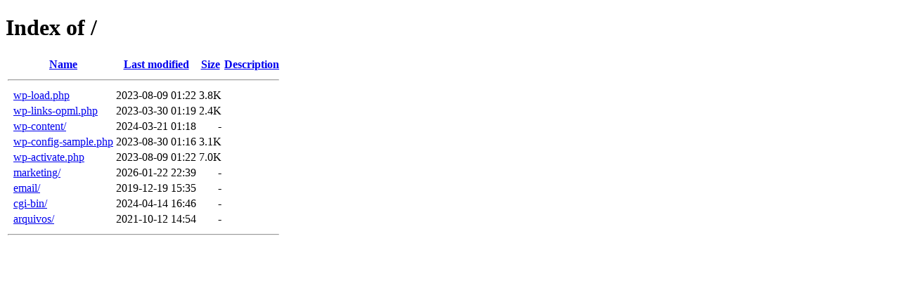

--- FILE ---
content_type: text/html;charset=ISO-8859-1
request_url: http://www.plenuscomunicacao.com.br/?C=N;O=D
body_size: 575
content:
<!DOCTYPE HTML PUBLIC "-//W3C//DTD HTML 4.01//EN" "http://www.w3.org/TR/html4/strict.dtd">
<html>
 <head>
  <title>Index of /</title>
 </head>
 <body>
<h1>Index of /</h1>
  <table>
   <tr><th valign="top">&nbsp;</th><th><a href="?C=N;O=A">Name</a></th><th><a href="?C=M;O=A">Last modified</a></th><th><a href="?C=S;O=A">Size</a></th><th><a href="?C=D;O=A">Description</a></th></tr>
   <tr><th colspan="5"><hr></th></tr>
<tr><td valign="top">&nbsp;</td><td><a href="wp-load.php">wp-load.php</a>            </td><td align="right">2023-08-09 01:22  </td><td align="right">3.8K</td><td>&nbsp;</td></tr>
<tr><td valign="top">&nbsp;</td><td><a href="wp-links-opml.php">wp-links-opml.php</a>      </td><td align="right">2023-03-30 01:19  </td><td align="right">2.4K</td><td>&nbsp;</td></tr>
<tr><td valign="top">&nbsp;</td><td><a href="wp-content/">wp-content/</a>            </td><td align="right">2024-03-21 01:18  </td><td align="right">  - </td><td>&nbsp;</td></tr>
<tr><td valign="top">&nbsp;</td><td><a href="wp-config-sample.php">wp-config-sample.php</a>   </td><td align="right">2023-08-30 01:16  </td><td align="right">3.1K</td><td>&nbsp;</td></tr>
<tr><td valign="top">&nbsp;</td><td><a href="wp-activate.php">wp-activate.php</a>        </td><td align="right">2023-08-09 01:22  </td><td align="right">7.0K</td><td>&nbsp;</td></tr>
<tr><td valign="top">&nbsp;</td><td><a href="marketing/">marketing/</a>             </td><td align="right">2026-01-22 22:39  </td><td align="right">  - </td><td>&nbsp;</td></tr>
<tr><td valign="top">&nbsp;</td><td><a href="email/">email/</a>                 </td><td align="right">2019-12-19 15:35  </td><td align="right">  - </td><td>&nbsp;</td></tr>
<tr><td valign="top">&nbsp;</td><td><a href="cgi-bin/">cgi-bin/</a>               </td><td align="right">2024-04-14 16:46  </td><td align="right">  - </td><td>&nbsp;</td></tr>
<tr><td valign="top">&nbsp;</td><td><a href="arquivos/">arquivos/</a>              </td><td align="right">2021-10-12 14:54  </td><td align="right">  - </td><td>&nbsp;</td></tr>
   <tr><th colspan="5"><hr></th></tr>
</table>
</body></html>
